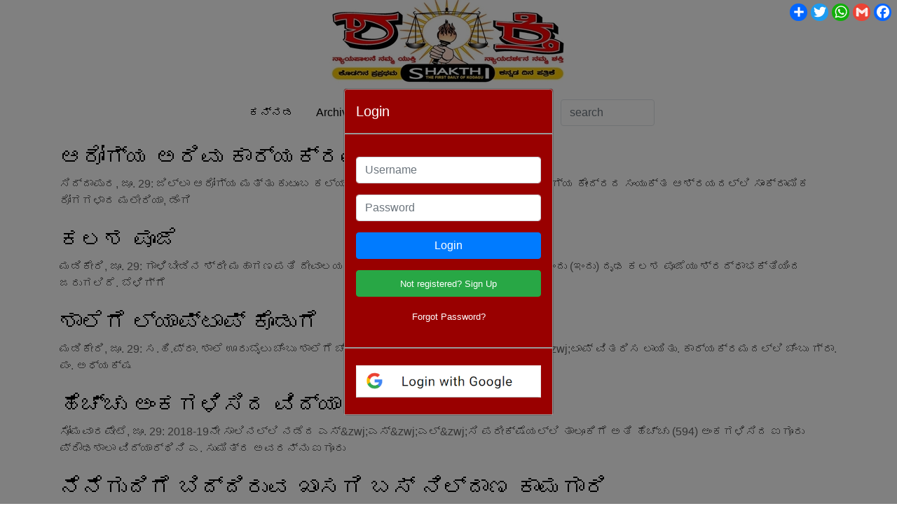

--- FILE ---
content_type: text/html; charset=UTF-8
request_url: https://www.shakthidaily.info/?page=15658
body_size: 7516
content:
<!DOCTYPE html>
<html lang="en">
<head>
<meta charset="utf-8">
<meta name="viewport" content="width=device-width, initial-scale=1">
<meta http-equiv="X-UA-Compatible" content="text/html; charset=UTF-8" />
<title>Shakthi Daily</title>
<link rel="canonical" href="https://www.shakthidaily.info">
<meta name="description" content="Shakthi Daily is the first Kannada daily newspaper of Kodagu established in 1957 by late BS Gopalakrishna with the motto ನ್ಯಾಯಪಾಲನೆ ನಮ್ಮ ಯುಕ್ತಿ, ನ್ಯಾಯದರ್ಶನ ನಮ್ಮ ಶಕ್ತ">
<meta name="keywords" content="">
<meta name="robots" content="index, follow, max-snippet:160">
<meta name="googlebot-news" content="index, follow">
<meta name="googlebot" content="index, follow">
<meta property="og:url" content="https://www.shakthidaily.info/?page=15658">
<meta property="og:type" content="article">
<meta property="og:title" content="Shakthi Daily">
<meta property="og:description" content="Shakthi Daily is the first Kannada daily newspaper of Kodagu established in 1957 by late BS Gopalakrishna with the motto ನ್ಯಾಯಪಾಲನೆ ನಮ್ಮ ಯುಕ್ತಿ, ನ್ಯಾಯದರ್ಶನ ನಮ್ಮ ಶಕ್ತ">
<meta property="og:image" content="https://www.shakthidaily.info/assets/img/link_preview_logo.png">
<meta property="og:image:secure_url" content="https://www.shakthidaily.info/assets/img/link_preview_logo.png">
    <meta property="og:image:type" content="image/png">
    <meta property="og:image:width" content="1201">
    <meta property="og:image:height" content="627">
<meta name="twitter:card" content="summary_large_image">
<meta name="twitter:site" content="@ShakthiDaily">
<meta name="twitter:site:id" content="@ShakthiDaily">
<meta name="twitter:creator" content="@ShakthiDaily">
<meta name="twitter:description" content="Shakthi Daily is the first Kannada daily newspaper of Kodagu established in 1957 by late BS Gopalakrishna with the motto ನ್ಯಾಯಪಾಲನೆ ನಮ್ಮ ಯುಕ್ತಿ, ನ್ಯಾಯದರ್ಶನ ನಮ್ಮ ಶಕ್ತ">
<meta name="twitter:image" content="https://www.shakthidaily.info/assets/img/link_preview_logo.png">

<link rel="shortcut icon" href="https://www.shakthidaily.info/assets/img/favicon.ico" type="image/x-icon" />
<link rel="stylesheet" type="text/css" href="https://maxcdn.bootstrapcdn.com/bootstrap/4.0.0/css/bootstrap.min.css" integrity="sha384-Gn5384xqQ1aoWXA+058RXPxPg6fy4IWvTNh0E263XmFcJlSAwiGgFAW/dAiS6JXm" crossorigin="anonymous">
<link rel="stylesheet" href="https://code.jquery.com/ui/1.12.1/themes/base/jquery-ui.css">
<link rel="stylesheet" type="text/css" href="https://www.shakthidaily.info/assets/css/custom.css?v=137">
<link rel="stylesheet" type="text/css" href="https://www.shakthidaily.info/assets/css/buttonxklsv.css?v=5">
<link rel="stylesheet" href="https://cdnjs.cloudflare.com/ajax/libs/font-awesome/5.15.4/css/all.min.css" integrity="sha512-1ycn6IcaQQ40/MKBW2W4Rhis/DbILU74C1vSrLJxCq57o941Ym01SwNsOMqvEBFlcgUa6xLiPY/NS5R+E6ztJQ==" crossorigin="anonymous" referrerpolicy="no-referrer">

<script src="https://www.shakthidaily.info/assets/js/jquery-3.5.1.min.js" type="text/javascript"></script>
<script src="https://cdnjs.cloudflare.com/ajax/libs/popper.js/1.12.9/umd/popper.min.js" integrity="sha384-ApNbgh9B+Y1QKtv3Rn7W3mgPxhU9K/ScQsAP7hUibX39j7fakFPskvXusvfa0b4Q" crossorigin="anonymous"></script>
<script src="https://maxcdn.bootstrapcdn.com/bootstrap/4.0.0/js/bootstrap.min.js" integrity="sha384-JZR6Spejh4U02d8jOt6vLEHfe/JQGiRRSQQxSfFWpi1MquVdAyjUar5+76PVCmYl" crossorigin="anonymous"></script>
<script src="https://code.jquery.com/ui/1.12.1/jquery-ui.js"></script>
<script>
jQuery(function() {  
	jQuery( "#datepicker" ).datepicker({
		dateFormat: 'dd-mm-yy',
		changeMonth: true,
		changeYear: true
	});
});
</script>
<script data-cfasync="false" nonce="7451c8e3-3245-4b69-bbb1-15a96be6db60">try{(function(w,d){!function(j,k,l,m){if(j.zaraz)console.error("zaraz is loaded twice");else{j[l]=j[l]||{};j[l].executed=[];j.zaraz={deferred:[],listeners:[]};j.zaraz._v="5874";j.zaraz._n="7451c8e3-3245-4b69-bbb1-15a96be6db60";j.zaraz.q=[];j.zaraz._f=function(n){return async function(){var o=Array.prototype.slice.call(arguments);j.zaraz.q.push({m:n,a:o})}};for(const p of["track","set","debug"])j.zaraz[p]=j.zaraz._f(p);j.zaraz.init=()=>{var q=k.getElementsByTagName(m)[0],r=k.createElement(m),s=k.getElementsByTagName("title")[0];s&&(j[l].t=k.getElementsByTagName("title")[0].text);j[l].x=Math.random();j[l].w=j.screen.width;j[l].h=j.screen.height;j[l].j=j.innerHeight;j[l].e=j.innerWidth;j[l].l=j.location.href;j[l].r=k.referrer;j[l].k=j.screen.colorDepth;j[l].n=k.characterSet;j[l].o=(new Date).getTimezoneOffset();if(j.dataLayer)for(const t of Object.entries(Object.entries(dataLayer).reduce((u,v)=>({...u[1],...v[1]}),{})))zaraz.set(t[0],t[1],{scope:"page"});j[l].q=[];for(;j.zaraz.q.length;){const w=j.zaraz.q.shift();j[l].q.push(w)}r.defer=!0;for(const x of[localStorage,sessionStorage])Object.keys(x||{}).filter(z=>z.startsWith("_zaraz_")).forEach(y=>{try{j[l]["z_"+y.slice(7)]=JSON.parse(x.getItem(y))}catch{j[l]["z_"+y.slice(7)]=x.getItem(y)}});r.referrerPolicy="origin";r.src="/cdn-cgi/zaraz/s.js?z="+btoa(encodeURIComponent(JSON.stringify(j[l])));q.parentNode.insertBefore(r,q)};["complete","interactive"].includes(k.readyState)?zaraz.init():j.addEventListener("DOMContentLoaded",zaraz.init)}}(w,d,"zarazData","script");window.zaraz._p=async d$=>new Promise(ea=>{if(d$){d$.e&&d$.e.forEach(eb=>{try{const ec=d.querySelector("script[nonce]"),ed=ec?.nonce||ec?.getAttribute("nonce"),ee=d.createElement("script");ed&&(ee.nonce=ed);ee.innerHTML=eb;ee.onload=()=>{d.head.removeChild(ee)};d.head.appendChild(ee)}catch(ef){console.error(`Error executing script: ${eb}\n`,ef)}});Promise.allSettled((d$.f||[]).map(eg=>fetch(eg[0],eg[1])))}ea()});zaraz._p({"e":["(function(w,d){})(window,document)"]});})(window,document)}catch(e){throw fetch("/cdn-cgi/zaraz/t"),e;};</script></head>
<body>
<div class="modal fade" id="form-login-signup" tabindex="-1" role="dialog" aria-labelledby="shakthidaily-login-title" aria-hidden="true">
	<div class="modal-dialog modal-sm modal-dialog-centered" role="document">
		<div class="modal-content" id="content-login">
			<div class="modal-header">
				<h5 class="modal-title" id="shakthidaily-login-title">Login</h5>
				<button id="close_modal" type="button" class="close" data-dismiss="modal" aria-label="Close">
					<span aria-hidden="true">&times;</span>
				</button>
			</div>
			<div class="modal-body">
				
				<div id="shakthidaily-login-alert" class="alert alert-success" style="font-size:.8rem;display:none"></div>
				
				<form id="shakthidaily-login-form" action="https://www.shakthidaily.info/login" method="post" autocomplete="off">
					<div class="form-group my-3">
						<label class="sr-only" for="login-username">Username</label>
						<input class="form-control" id="login-username" type="text" name="name" maxlength="50" placeholder="Username" value="" required>
					</div>
					<div class="form-group my-3">
						<label class="sr-only" for="login-password">Password</label>
						<input class="form-control" id="login-password" type="password" name="pass" placeholder="Password" value="" required>
					</div>
					<div class="form-group my-3">
						<button type="submit" class="btn btn-primary w-100">Login</button>
					</div>
					<div class="form-group my-3 text-center">
						<button type="button" class="btn btn-success w-100" id="signup-button"><small>Not registered? Sign Up</small></button>
						<!--
						<button type="button" class="btn btn-secondary w-100" data-dismiss="modal" data-toggle="modal" data-target="#shakthidaily-signup">Sign Up</button>
						-->
					</div>
					<div class="form-group my-3 text-center">
						<a href="#" id="forgot-password-button" style="color:#FFF"><small>Forgot Password?</small></a>
					</div>
				</form>
			</div>
			<div class="modal-footer">
				<div class="row">
					<div class="col-sm-12 text-center my-2">
						<a href="https://accounts.google.com/o/oauth2/auth?response_type=code&amp;access_type=online&amp;client_id=889278932615-ae5lhnrtci0gt2nskbu44ecrs3om5na2.apps.googleusercontent.com&amp;redirect_uri=https%3A%2F%2Fwww.shakthidaily.info%2Fgoogle.php&amp;state&amp;scope=email%20profile&amp;approval_prompt=auto" class="login-button">
							<img class="img-fluid" style="" src="https://www.shakthidaily.info/assets/img/sign-in-with-google-new.png" alt="Login with Google">
						</a>
					</div>
				</div>
			</div>
		</div>
<!--
	</div>
</div>
<div class="modal fade" id="shakthidaily-signup" tabindex="-1" role="dialog" aria-labelledby="shakthidaily-signup-title" aria-hidden="true">
	<div class="modal-dialog modal-light modal-sm modal-dialog-centered" role="document">
-->

<!--START forgot password-->
		<div class="modal-content" id="forgot-password">
			<div class="modal-header">
				<h5 class="modal-title" id="shakthidaily-signup-title">Forgot Password</h5>
				<button type="button" class="close" data-dismiss="modal" aria-label="Close">
					<span aria-hidden="true">&times;</span>
				</button>
			</div>
			<div class="modal-body">
				
				<div class="forgot-pwd-alert alert alert-success" style="font-size:.8rem;display:none"></div>
				
				<form id="shakthidaily-forgot-pwd-form" action="https://www.shakthidaily.info/forgot-password" method="post" autocomplete="off">
					<div class="form-group my-3">
						<label class="sr-only" for="signup-email">Email</label>
						<input class="form-control form-control-sm" id="signup-email" type="email" name="email" maxlength="70" placeholder="Email" value="" required>
					</div>
					<div class="form-group my-3">
						<button type="submit" class="btn btn-primary w-100">Send Password Reset Email</button>
					</div>
					<div class="form-group my-3 text-center">
						<button type="button" class="btn btn-success w-100" id="login-button-1"><small>Remember Password? Login</small></button>
						<!--
						<button type="button" class="btn btn-secondary w-100" data-dismiss="modal" data-toggle="modal" data-target="#shakthidaily-login">Login</button>
						-->
					</div>
				</form>
			</div>
			<div class="modal-footer">
				<div class="row">
					<div class="col-sm-12 text-center my-2">
						<a href="https://accounts.google.com/o/oauth2/auth?response_type=code&amp;access_type=online&amp;client_id=889278932615-ae5lhnrtci0gt2nskbu44ecrs3om5na2.apps.googleusercontent.com&amp;redirect_uri=https%3A%2F%2Fwww.shakthidaily.info%2Fgoogle.php&amp;state&amp;scope=email%20profile&amp;approval_prompt=auto" class="login-button">
							<img class="img-fluid" style="" src="https://www.shakthidaily.info/assets/img/sign-in-with-google-new.png" alt="Login with Google">
						</a>
					</div>
				</div>
			</div>
		</div>
<!--END forgot password-->



		<div class="modal-content" id="content-signup">
			<div class="modal-header">
				<h5 class="modal-title" id="shakthidaily-signup-title">Sign Up</h5>
				<button type="button" class="close" data-dismiss="modal" aria-label="Close">
					<span aria-hidden="true">&times;</span>
				</button>
			</div>
			<div class="modal-body">
				
				<div id="shakthidaily-signup-alert" class="alert alert-success" style="font-size:.8rem;display:none"></div>
				
				<form id="shakthidaily-signup-form" action="https://www.shakthidaily.info/signup" method="post" autocomplete="off">
					<div class="form-group my-3">
						<label class="sr-only" for="signup-email">Email</label>
						<input class="form-control form-control-sm" id="signup-email" type="email" name="email" maxlength="70" placeholder="Email" value="" required>
					</div>
					<div class="form-group my-3">
						<label class="sr-only" for="signup-mobile">Mobile</label>
						<input class="form-control form-control-sm" id="signup-mobile" type="text" name="mobile" maxlength="50" placeholder="Mobile" value="" required>
					</div>
					<div class="form-group my-3">
						<label class="sr-only" for="signup-username">Username</label>
						<input class="form-control form-control-sm" id="signup-username" type="text" name="uname" maxlength="50" placeholder="Username" value="" required>
					</div>
					<div class="form-group my-3">
						<label class="sr-only" for="signup-password">Password</label>
						<input class="form-control form-control-sm" id="signup-password" type="password" name="pass1" placeholder="Password" value="" required>
					</div>
					<div class="form-group my-3">
						<label class="sr-only" for="signup-password1">Retype Password</label>
						<input class="form-control form-control-sm" id="signup-password1" type="password" name="pass2" placeholder="Retype Password" value="" required>
					</div>
					<div class="form-group my-3">
						<input class="form-control-input" id="signup-toc" type="checkbox" name="toc" value="yes" required>
						<label class="for-check-label" for="signup-toc"><small>I have read the term and conditions</small></label>
					</div>
					<div class="form-group my-3">
						<button type="submit" class="btn btn-primary w-100">Sign Up</button>
					</div>
					<div class="form-group my-3 text-center">
						<button type="button" class="btn btn-success w-100" id="login-button"><small>Already registered? Login</small></button>
						<!--
						<button type="button" class="btn btn-secondary w-100" data-dismiss="modal" data-toggle="modal" data-target="#shakthidaily-login">Login</button>
						-->
					</div>
				</form>
			</div>
			<div class="modal-footer">
				<div class="row">
					<div class="col-sm-12 text-center my-2">
						<a href="https://accounts.google.com/o/oauth2/auth?response_type=code&amp;access_type=online&amp;client_id=889278932615-ae5lhnrtci0gt2nskbu44ecrs3om5na2.apps.googleusercontent.com&amp;redirect_uri=https%3A%2F%2Fwww.shakthidaily.info%2Fgoogle.php&amp;state&amp;scope=email%20profile&amp;approval_prompt=auto" class="login-button">
							<img class="img-fluid" style="" src="https://www.shakthidaily.info/assets/img/sign-in-with-google-new.png" alt="Login with Google">
						</a>
					</div>
				</div>
			</div>
		</div>
	</div>
</div>
<script type="text/javascript">
var contentLogin = $('#content-login');
var contentSignup = $('#content-signup');
var contentForgotPwd = $('#forgot-password');
var loginform = $('#shakthidaily-login-form');
var signupform = $('#shakthidaily-signup-form');
var forgotpwdform = $('#shakthidaily-forgot-pwd-form');
contentSignup.hide();
contentForgotPwd.hide();
$('#forgot-password-button').on('click', function(ev) {
	contentSignup.hide();
	contentLogin.hide();
	contentForgotPwd.show();
});
$('#login-button,#login-button-1').on('click', function(ev) {
	contentSignup.hide();
	contentLogin.show();
	contentForgotPwd.hide();
});
$('#signup-button').on('click', function(ev) {
	contentLogin.hide();
	contentSignup.show();
	contentForgotPwd.hide();
});

forgotpwdform.on('submit', function(ev){
	ev.preventDefault();
	var action = forgotpwdform.prop('action');
	$.ajax({
		url: action,
		type: 'POST',
		data: new FormData($('form')[1]),
		contentType: false,
		processData: false,
		success: function(data) {
			obj = JSON.parse(data);
			console.log(obj);
			if (obj.status === 'success') {
				document.location.href = location.href;
			} else {
				$('.forgot-pwd-alert').removeClass('alert-success').addClass('alert-warning').text(obj.message).show();
			}
		},
		error: function(error) {
			console.log(error);
		}
	});
});

loginform.on('submit', function(ev){
	ev.preventDefault();
	var action = loginform.prop('action');
	$.ajax({
		url: action,
		type: 'POST',
		data: new FormData($('form')[0]),
		contentType: false,
		processData: false,
		success: function(data) {
			obj = JSON.parse(data);
			console.log(obj);
			if (obj.status === 'success') {
				document.location.href = location.href;
			} else {
                $('#shakthidaily-login-alert').show();
				$('.alert').removeClass('alert-success').addClass('alert-warning').text(obj.message);
			}
		},
		error: function(error) {
			console.log(error);
		}
	});
});
signupform.on('submit', function(ev){
	ev.preventDefault();
	var action = signupform.prop('action');
	$.ajax({
		url: action,
		type: 'POST',
		data: new FormData($('form')[2]),
		contentType: false,
		processData: false,
		success: function(data) {
			obj = JSON.parse(data);
			console.log(obj);
			if (obj.status === 'success') {
				document.location.href = "https://www.shakthidaily.info/mypage";
			} else {
                $('#shakthidaily-signup-alert').show();
				$('.alert').removeClass('alert-success').addClass('alert-warning').text(obj.message);
			}
		},
		error: function(error) {
			console.log(error);
		}
	});
});
</script>

<header class="d-none d-lg-block">
	<div class="container">
		<div class="text-center">
			<h1>
				<a class="d-inline-block" style="color:black" href="https://www.shakthidaily.info">
					<img class="img-fluid" src="https://www.shakthidaily.info/assets/img/logo-367x125.jpg" width="367" height="125" alt="Shakthi Daily">
				</a>
			</h1>
		</div>
	</div>
</header>
<nav>
    <div class="container">
    	<ul class="nav justify-content-center justify-content-left-mobile pt-2">
    		<li class="nav-item"><a class="nav-link custom_nav_link" href="https://www.shakthidaily.info" style="color:black;" lang="kn">ಕನ್ನಡ</a></li>
    		<li class="nav-item"><a class="nav-link custom_nav_link" href="https://www.shakthidaily.info/archives/" style="color:black;">Archives</a></li>
    		<li class="nav-item"><a class="nav-link custom_nav_link" href="https://www.shakthidaily.info/news/" style="color:black;">ePaper</a></li>
    		<li class="nav-item"><a class="nav-link custom_nav_link" href="https://shakthidaily.com" style="color:black;">Features</a></li>
    		    		<li class="nav-item"><a class="nav-link custom_nav_link" href="https://www.shakthidaily.info/signup" style="color:black;" id="page-register" data-toggle="modal" data-target="#shakthidaily-signup">Register</a></li>
    		    		<li class="nav-item" style="display:inherit">
                <form action="https://www.shakthidaily.info" class="form-inline my-2 my-lg-0 pr-2">
                    <div class="input-group" style="width: 134px;">
                        <input class="form-control border-end-0 border" type="search" placeholder="search" name="q" value="">
                        <!--<span class="input-group-append">
                            <button type="button" style="border-bottom: #ccc;" class="btn btn-outline-secondary bg-white border-start-0 border ms-n5">
                                <i class="fa fa-search" aria-hidden="true"></i>
                            </button>
                        </span>-->
                    </div>
                </form>
            </li>
    	</ul>
    </div>
</nav>
<header class="d-block d-sm-none">
	<div class="container">
		<div class="text-center">
			<h1>
				<a class="d-inline-block" style="color:black" href="https://www.shakthidaily.info">
					<img class="img-fluid" src="https://www.shakthidaily.info/assets/img/logo-367x125.jpg" alt="Shakthi Daily">
				</a>
			</h1>
		</div>
	</div>
</header>

<!-- ================= MAIN CONTENT ================= -->
<main id="main-content" role="main">

    <section class="article-list">
        <div class="container">
            <article class="my-4"><h2 lang="kn"><a href="https://www.shakthidaily.info/2019/06/29/ಆರೋಗ್ಯ-ಅರಿವು-ಕಾರ್ಯಕ್ರಮ-34638" style="color:black;"> ಆರೋಗ್ಯ ಅರಿವು ಕಾರ್ಯಕ್ರಮ</a></h2><p lang="kn"><a href="https://www.shakthidaily.info/2019/06/29/ಆರೋಗ್ಯ-ಅರಿವು-ಕಾರ್ಯಕ್ರಮ-34638" style="color:#666;">
ಸಿದ್ದಾಪುರ, ಜೂ. 29: ಜಿಲ್ಲಾ ಆರೋಗ್ಯ ಮತ್ತು ಕುಟುಂಬ ಕಲ್ಯಾಣ ಇಲಾಖೆ ಹಾಗೂ ಮಾಲ್ದಾರೆ ಪ್ರಾಥಮಿಕ ಆರೋಗ್ಯ ಕೇಂದ್ರದ ಸಂಯುಕ್ತ ಆಶ್ರಯದಲ್ಲಿ ಸಾಂಕ್ರಾಮಿಕ ರೋಗಗಳಾದ ಮಲೇರಿಯಾ, ಡೆಂಗಿ</a></p></article><article class="my-4"><h2 lang="kn"><a href="https://www.shakthidaily.info/2019/06/29/ಕಲಶ-ಪೂಜೆ-34637" style="color:black;"> ಕಲಶ ಪೂಜೆ</a></h2><p lang="kn"><a href="https://www.shakthidaily.info/2019/06/29/ಕಲಶ-ಪೂಜೆ-34637" style="color:#666;">ಮಡಿಕೇರಿ, ಜೂ. 29: ಗಾಳಿಬೀಡಿನ ಶ್ರೀ ಮಹಾಗಣಪತಿ ದೇವಾಲಯದ ಜೀರ್ಣೋದ್ಧಾರ ಸಮಿತಿ ವತಿಯಿಂದ ತಾ. 30 ರಂದು (ಇಂದು) ದೃಢ ಕಲಶ ಪೂಜೆಯು ಶ್ರದ್ಧಾಭಕ್ತಿಯಿಂದ ಜರುಗಲಿದೆ. ಬೆಳಿಗ್ಗೆ</a></p></article><article class="my-4"><h2 lang="kn"><a href="https://www.shakthidaily.info/2019/06/29/ಶಾಲೆಗೆ-ಲ್ಯಾಪ್&zwj;ಟಾಪ್-ಕೊಡುಗೆ-34636" style="color:black;"> ಶಾಲೆಗೆ ಲ್ಯಾಪ್&zwj;ಟಾಪ್ ಕೊಡುಗೆ</a></h2><p lang="kn"><a href="https://www.shakthidaily.info/2019/06/29/ಶಾಲೆಗೆ-ಲ್ಯಾಪ್&zwj;ಟಾಪ್-ಕೊಡುಗೆ-34636" style="color:#666;">ಮಡಿಕೇರಿ, ಜೂ. 29: ಸ.ಹಿ.ಪ್ರಾ. ಶಾಲೆ ಊರುಬೈಲು ಚೆಂಬು ಶಾಲೆಗೆ ಚೆಂಬು ಗ್ರಾ. ಪಂ.ವತಿಯಿಂದ ಉಚಿತವಾಗಿ ಲ್ಯಾಪ್&amp;zwj;ಟಾಪ್ ವಿತರಿಸ ಲಾಯಿತು. ಕಾರ್ಯಕ್ರಮದಲ್ಲಿ ಚೆಂಬು ಗ್ರಾ. ಪಂ. ಅಧ್ಯಕ್ಷ</a></p></article><article class="my-4"><h2 lang="kn"><a href="https://www.shakthidaily.info/2019/06/29/ಹೆಚ್ಚು-ಅಂಕಗಳಿಸಿದ-ವಿದ್ಯಾರ್ಥಿನಿಗೆ-ಸನ್ಮಾನ-34635" style="color:black;"> ಹೆಚ್ಚು ಅಂಕಗಳಿಸಿದ ವಿದ್ಯಾರ್ಥಿನಿಗೆ ಸನ್ಮಾನ</a></h2><p lang="kn"><a href="https://www.shakthidaily.info/2019/06/29/ಹೆಚ್ಚು-ಅಂಕಗಳಿಸಿದ-ವಿದ್ಯಾರ್ಥಿನಿಗೆ-ಸನ್ಮಾನ-34635" style="color:#666;">ಸೋಮವಾರಪೇಟೆ, ಜೂ. 29: 2018-19ನೇ ಸಾಲಿನಲ್ಲಿ ನಡೆದ ಎಸ್&amp;zwj;ಎಸ್&amp;zwj;ಎಲ್&amp;zwj;ಸಿ ಪರೀಕ್ಷೆಯಲ್ಲಿ ತಾಲೂಕಿಗೆ ಅತಿ ಹೆಚ್ಚು (594) ಅಂಕಗಳಿಸಿದ ಐಗೂರು ಪ್ರೌಢಶಾಲಾ ವಿದ್ಯಾರ್ಥಿನಿ ಎ. ಸುಮಿತ್ರ ಅವರನ್ನು ಐಗೂರು</a></p></article><article class="my-4"><h2 lang="kn"><a href="https://www.shakthidaily.info/2019/06/29/ನೆನೆಗುದಿಗೆ-ಬಿದ್ದಿರುವ-ಖಾಸಗಿ-ಬಸ್-ನಿಲ್ದಾಣ-ಕಾಮಗಾರಿ-34634" style="color:black;"> ನೆನೆಗುದಿಗೆ ಬಿದ್ದಿರುವ ಖಾಸಗಿ ಬಸ್ ನಿಲ್ದಾಣ ಕಾಮಗಾರಿ</a></h2><p lang="kn"><a href="https://www.shakthidaily.info/2019/06/29/ನೆನೆಗುದಿಗೆ-ಬಿದ್ದಿರುವ-ಖಾಸಗಿ-ಬಸ್-ನಿಲ್ದಾಣ-ಕಾಮಗಾರಿ-34634" style="color:#666;">ವರದಿ-ಚಂದ್ರಮೋಹನ್
ಕುಶಾಲನಗರ, ಜೂ. 29: ಕಳೆದ 7 ವರ್ಷಗಳ ಹಿಂದೆ ಪ್ರಾರಂಭಗೊಂಡ ಕುಶಾಲನಗರ ಖಾಸಗಿ ಬಸ್ ನಿಲ್ದಾಣ ಯೋಜನೆ ಕಾಮಗಾರಿ ನೆನೆಗುದಿಗೆ ಬೀಳುವದರೊಂದಿಗೆ ಗ್ರಾಮೀಣ ಪ್ರದೇಶದ ಜನತೆ ಸಂಚಾರ</a></p></article>        </div>
    </section>

            <nav class="pagination-nav" aria-label="Pagination">
            <div class="container">
                <ul class="pagination justify-content-center">
                    <li class="page-item"><a class="page-link" href="https://www.shakthidaily.info/?page=1" aria-label="First"><span aria-hidden="true">&laquo;</span><span class="sr-only">First</span></a></li><li class="page-item"><a class="page-link" href="https://www.shakthidaily.info/?page=15657" aria-label="Prev"><span aria-hidden="true">&lsaquo;</span><span class="sr-only">Prev</span></a></li><li class="page-item"><a class="page-link" href="https://www.shakthidaily.info/?page=15656">15656</a></li><li class="page-item"><a class="page-link" href="https://www.shakthidaily.info/?page=15657">15657</a></li><li class="page-item active"><a class="page-link" href="https://www.shakthidaily.info/?page=15658">15658</a></li><li class="page-item"><a class="page-link" href="https://www.shakthidaily.info/?page=15659">15659</a></li><li class="page-item"><a class="page-link" href="https://www.shakthidaily.info/?page=15660">15660</a></li><li class="page-item"><a class="page-link" href="https://www.shakthidaily.info/?page=15659" aria-label="Next"><span class="sr-only">Next</span><span aria-hidden="true">&rsaquo;</span></a></li><li class="page-item"><a class="page-link" href="https://www.shakthidaily.info/?page=22310" aria-label="Last"><span class="sr-only">Last</span><span aria-hidden="true">&raquo;</span></a></li>                </ul>
            </div>
        </nav>
    
</main>
<!-- ================= END MAIN CONTENT ================= -->
<footer class="pb-5">
    <div class="container">
    	<div class="text-center">
                		<p><small>Press (ctrl +/ ctrl-), to zoom in/ out.</small></p>
<!--     		<p><small>We upload the newspaper, every day at 7 am IST</small></p> -->
    		<p><small>Complete access will only be given to registered users.</small></p>
    	</div>
    	<nav>
    		<ul class="nav justify-content-center my-3">
    			<li class="nav-item"><a class="nav-link" href="https://www.shakthidaily.info/about" style="color:black;">About Us</a></li>
    			<li class="nav-item"><a class="nav-link" href="https://www.shakthidaily.info/contact" style="color:black;">Contact</a></li>
    			<li class="nav-item"><a class="nav-link" href="https://www.shakthidaily.info/toc" style="color:black;">Terms</a></li>
    			<li class="nav-item"><a class="nav-link" href="https://www.shakthidaily.info/policy" style="color:black;">Privacy Policy</a></li>
    		</ul>
    		<div class="text-center my-3">
                <span style="padding-right:10px;font-size:14px;padding-top:6px;color:#6c757d">Follow Us </span>
                <a href="https://www.facebook.com/shakthidaily" title="facebook" target="_blank" class="mr-2">
                    <img src="https://www.shakthidaily.info/assets/img/facebook_transparent_40x40.png?v=2" width="30" height="30" alt="facebook" />
                </a>
                <a href="https://twitter.com/ShakthiDaily" title="twitter" target="_blank" class="mr-2">
                    <img src="https://www.shakthidaily.info/assets/img/twitter_transparent_40x40.png?v=2" width="30" height="30" alt="twitter" />
                </a>
    		</div>
    		
    	</nav>
    	<div class="d-flex justify-content-center mb-1">
    		<a id="buttonxklsv" target="_blank" style="text-align: center;" href="https://services.xklsv.com" class="lg-xkslv login-button">xklsv</a>
    	</div>
	</div>
</footer>

<script>
    // Show login modal box for all guest users on all the pages (except home page)
    console.log($(location).attr('href'));
    if($(location).attr('href') != 'https://www.shakthidaily.info/') {
        setTimeout(function() {
            $('#close_modal').hide();
            $('#form-login-signup').modal({backdrop:'static',keyboard:false});
        }, 1000);
    }

    $('a').on('click', function(ev) {
        if($(this).text() != 'Terms' && $(this).text() != 'Contact' && $(this).text() != 'About Us' && $(this).text() != 'Privacy Policy') {
    	if ($(this).hasClass('login-button') === false) {
    		ev.preventDefault();
    		$('#form-login-signup').modal('show');
    	}
    	}
    });
</script>


<!-- AddToAny BEGIN -->
<div class="a2a_kit a2a_kit_size_32 a2a_default_style">
<a class="a2a_dd" href="https://www.addtoany.com/share"></a>
<a class="a2a_button_twitter"></a>
<a class="a2a_button_whatsapp"></a>
<a class="a2a_button_google_gmail"></a>
<a class="a2a_button_facebook"></a>
</div>
<script async src="https://static.addtoany.com/menu/page.js"></script>
<!-- AddToAny END -->

<!-- Go to www.addthis.com/dashboard to customize your tools -->
<!-- <script type="text/javascript" src="//s7.addthis.com/js/300/addthis_widget.js#pubid=ra-60884acf0ca5fbf1"></script> -->

<script>
    document.onkeydown = function(e) {
            if (e.ctrlKey && 
                (e.keyCode === 67 || 
                e.keyCode === 86 || 
                e.keyCode === 85 || 
                e.keyCode === 117)) {
                return false;
            } else {
                return true;
            }
    };
    $(document).keypress("u",function(e) {
    if(e.ctrlKey)
    {
    return false;
    }
    else
    {
    return true;
    }
    });
</script>

<script defer src="https://static.cloudflareinsights.com/beacon.min.js/vcd15cbe7772f49c399c6a5babf22c1241717689176015" integrity="sha512-ZpsOmlRQV6y907TI0dKBHq9Md29nnaEIPlkf84rnaERnq6zvWvPUqr2ft8M1aS28oN72PdrCzSjY4U6VaAw1EQ==" data-cf-beacon='{"version":"2024.11.0","token":"dd65093ebc5d42d183baf7ded5adab7a","r":1,"server_timing":{"name":{"cfCacheStatus":true,"cfEdge":true,"cfExtPri":true,"cfL4":true,"cfOrigin":true,"cfSpeedBrain":true},"location_startswith":null}}' crossorigin="anonymous"></script>
</body>
</html>


--- FILE ---
content_type: text/css
request_url: https://www.shakthidaily.info/assets/css/custom.css?v=137
body_size: 239
content:
/* Bootstratp Modal */
/*
*/
a {
	text-decoration: none!important;
	color: #990000;
}
.modal-content {
	background-color: #990000;
	color: #fff;
}
.modal-content .modal-header,
.modal-content .modal-body,
.modal-content .modal-footer {
	border: 1px solid #999;
}

@media (min-width: 300px) {
	.modal-dialog {
		margin: 1.75rem auto;
	}
	.modal-dialog-centered {
		min-height: calc(100% - (1.75rem * 2));
	}
	.modal-sm {
		max-width: 300px;
	}
}
/*
*/
.page-link {
	color: #990000;
}

.page-item.active .page-link {
	background-color: #990000;
	border-color:#990000;
}
.btn-custom {
	color: #fff;
	background-color: #990000;
	border-color: #990000;
}
.btn-custom:hover, .btn-custom.hover {
	color: #fff;
}
/*
.btn-custom:focus .btn-custom.focus {
	box-shadow: 0 0 0 0.2rem rgba(153, 0, 0, 0.5);
}
*/
.nav-pills .nav-link.active {
	color: #fff;
	background-color: #990000;
}
.fb-share-button {
	background-color: #0064c2;
}

@media screen and (max-width: 420px) {
    .justify-content-left-mobile{
        justify-content: left !important;
        max-width: 200px;
    }
    .custom_nav_link{
            display:block;
            padding: 0.5rem 0.5rem 0.5rem 0.4rem !important;
    }
}



.article-body p input {
    width: 100%!important;
}
.a2a_default_style {
    position: fixed!important;
    top: 5px!important;
    right: 5px!important;
    z-index:9999999;
}
.a2a_default_style a {width:30px!important;}
.a2a_s__default {width:25px!important;height:25px!important;border-radius:15px!important}
.a2a_default_style a span svg {width:24px!important;}
cloudflare-app[app="tibrr-cookie-consent"] > .tibrr-cookie-consent-container > .tibrr-cookie-consent-text a {color:#fff!important;text-decoration:underline!important}
cloudflare-app[app="tibrr-cookie-consent"] > .tibrr-cookie-consent-container > .tibrr-cookie-consent-button > button {color:#000!important}
